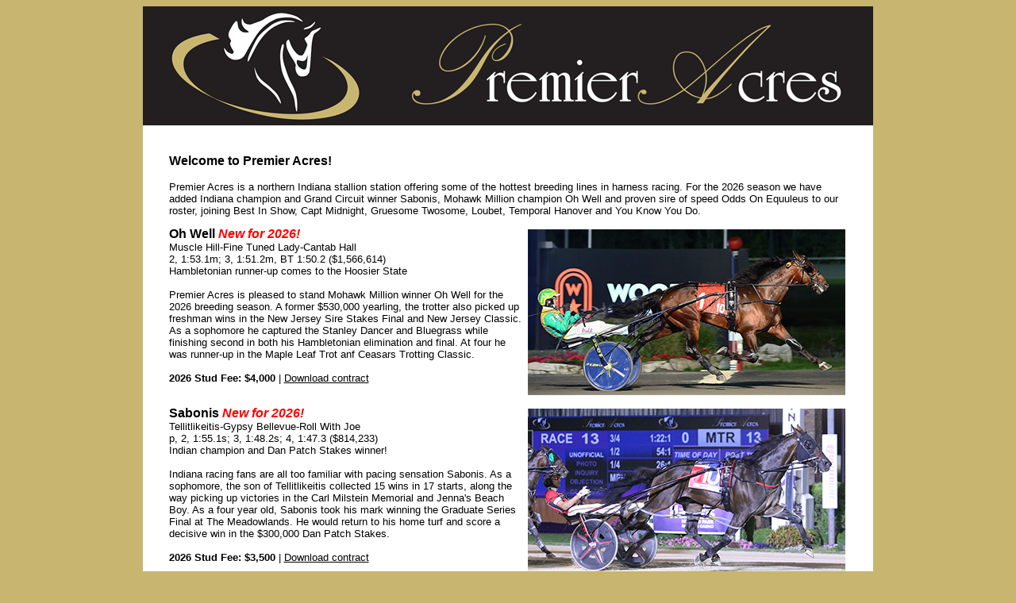

--- FILE ---
content_type: text/html
request_url: http://premieracresindiana.com/index.asp
body_size: 14346
content:


<html>
<head>
<!-- Global site tag (gtag.js) - Google Analytics -->
<script async src="https://www.googletagmanager.com/gtag/js?id=G-223S6K0D8Q"></script>
<script>
  window.dataLayer = window.dataLayer || [];
  function gtag(){dataLayer.push(arguments);}
  gtag('js', new Date());

  gtag('config', 'G-223S6K0D8Q');
</script>
<title>Premier Acres - Home of Best In Show, Capt Midnight, Gruesome Twosome, Loubet, Odds On Equuleus, Oh Well, Sabonis, Temporal Hanover and You Know You Do - Middlebury, Indiana</title>
<meta http-equiv="Content-Type" content="text/html; charset=iso-8859-1">
<link rel="stylesheet" href="css/text.css">
</head>

<body bgcolor="#c8b570">
<table width="920" border="0" cellspacing="0" cellpadding="0" align="center" bgcolor="ffffff" valign="top">
  <tr> 
    <td colspan="3">
      <div align="center"><a class="type2" href="index.asp"><img src="images/Premier_banner.png" width="920" height="150"></a></div>
    </td>
  </tr>
<!-- <tr><td align="center" bgcolor="#231f20" height="40"><p><font face="Verdana, Arial, Helvetica, sans-serif" size="1" color="#c8b570">Stallions: <a class="type20" href="best_in_show.asp">Best In Show</a> | <a class="type20" href="capt_midnight.asp">Capt Midnight</a> | <a class="type20" href="freaky_feet_pete.asp">Freaky Feet Pete</a> | <a class="type20" href="loubet.asp">Loubet</a> | <a class="type20" href="pilot_discretion.asp">Pilot Discretion</a> | <a class="type20" href="temporal_hanover.asp">Temporal Hanover</a> | <a class="type20" href="why_not_now.asp">Why Not Now</a> | <a class="type20" href="you_know_you_do.asp">You Know You Do</a></p></td></tr> -->
  <tr>
<td colspan="3">
   <table width="855" border="0" cellspacing="0" cellpadding="0" valign="top" bgcolor="ffffff" align="center">
<tr><td colspan="3">&nbsp;<br>&nbsp;</td></tr>
    <tr><td>
      <p><font face="Verdana, Arial, Helvetica, sans-serif" size="3"><b>Welcome to Premier Acres!</b></font></p>
      <font face="Verdana, Arial, Helvetica, sans-serif" size="2">Premier Acres is a northern Indiana stallion station offering some of the hottest breeding lines in harness racing. For the 2026 season we have added Indiana champion and Grand Circuit winner Sabonis, Mohawk Million champion Oh Well and proven sire of speed Odds On Equuleus to our roster, joining Best In Show, Capt Midnight, Gruesome Twosome, Loubet, Temporal Hanover and You Know You Do.</p>
<table width="400" border="0" align="right">
<tr><td><img src="images/Oh_Well.jpg" alt="Oh Well" width="400" height="209"></td></tr>
</table>
<font face="Verdana, Arial, Helvetica, sans-serif" size="2"><font size="3"><b>Oh Well <font color="FF0000"><i>New for 2026!</i></font></b></font><br>Muscle Hill-Fine Tuned Lady-Cantab Hall<br>2, 1:53.1m; 3, 1:51.2m, BT 1:50.2 ($1,566,614)<br>Hambletonian runner-up comes to the Hoosier State<br><br>
Premier Acres is pleased to stand Mohawk Million winner Oh Well for the 2026 breeding season. A former $530,000 yearling, the trotter also picked up freshman wins in the New Jersey Sire Stakes Final and New Jersey Classic. As a sophomore he captured the Stanley Dancer and Bluegrass while finishing second in both his Hambletonian elimination and final. At four he was runner-up in the Maple Leaf Trot anf Ceasars Trotting Classic.<br><br><b>2026 Stud Fee: $4,000</b> | <a class="type1" href="docs/2026_Oh_Well_Breeding_Contract.pdf" target="_blank">Download contract</a><!-- <a class="type1" href="oh_well.asp">Learn more</a> --><br><br></p>

<table width="400" border="0" align="right">
<tr><td><img src="images/Sabonis.jpg" alt="Sabonis" width="400" height="224"></td></tr>
</table>
<font face="Verdana, Arial, Helvetica, sans-serif" size="2"><font size="3"><b>Sabonis <font color="FF0000"><i>New for 2026!</i></font></b></font><br>Tellitlikeitis-Gypsy Bellevue-Roll With Joe<br>p, 2, 1:55.1s; 3, 1:48.2s; 4, 1:47.3 ($814,233)<br>Indian champion and Dan Patch Stakes winner!<br><br>
Indiana racing fans are all too familiar with pacing sensation Sabonis. As a sophomore, the son of Tellitlikeitis collected 15 wins in 17 starts, along the way picking up victories in the Carl Milstein Memorial and Jenna's Beach Boy. As a four year old, Sabonis took his mark winning the Graduate Series Final at The Meadowlands. He would return to his home turf and score a decisive win in the $300,000 Dan Patch Stakes. <br><br><b>2026 Stud Fee: $3,500</b> | <a class="type1" href="docs/Sabonis_Contract_2026.pdf" target="_blank">Download contract</a><!-- <a class="type1" href="sabonis.asp">Learn more</a> --><br><br></p>


<table width="400" border="0" align="right">
<tr><td><img src="images/Odds_On_Mr_Mamba.jpg" alt="Odds On Mr Mamba" width="400" height="208"></td></tr>
</table>
<font face="Verdana, Arial, Helvetica, sans-serif" size="2"><font size="3"><b>Odds On Equuleus <font color="FF0000"><i>New for 2026!</i></font></b></font><br>Art Major-Latte Lady-Jenna's Beach Boy<br>p, 2, 1:50m; 3, Q1:50.1m; 1:47.3m ($935,816)<br>Sire of harness racing's fastest freshman<br><br>
Odds On Equuleus returns to Indiana after two seasons in the Bluegrass State. The fourth fastest son of Art Major has proven to be a sire of speed, with nearly 80 percent of the registered foals from his first five crops making it to the track as starters. Last season over 78 percent of his starters were winners, with over 70 percent of all starters reaching the winner's circle in 2024. Odds On Equuleus has a reputation for producing swift progeny including Odds On Mr Mamba p,2, 1:47.4s-'25 ($314,405), the fastest two-year-old in the sport's history. <br><br><b>2026 Stud Fee: $2,000 or $1,400 upfront</b> | <a class="type1" href="docs/2026_Odds_On_Equuleus.pdf" target="_blank">Download contract</a><!-- <a class="type1" href="odds_on_equuleus.asp">Learn more</a> --><br><br></p>

<table width="400" border="0" align="right">
<tr><td><img src="images/Best_In_Show.jpg" alt="Best In Show" width="400" height="286"></td></tr>
</table>
<font face="Verdana, Arial, Helvetica, sans-serif" size="2"><font size="3"><b>Best In Show <font color="FF0000"><i>Special Promotion for 2026!</i></font></b></font><br>Bettor's Delight-Put On A Show-Rocknroll Hanover<br>p, 2, 1:54.1s; 3, 1:48m ($672,240)<br>Half-brother to Little Brown Jug champ Its My Show!<br><br>
Mares bred to Best In Show with a mark of 1:52 or better qualify for a $500 discount. Also, any mare with earnings in excess of $250,000 will receive a $500 discount. In addition, any mare who's foal has a mark of 1:53 or better at age two will receive a $1,000 rebate. All qualifying offers can be combined. This is your opportunity to buy into a family of champions. Sire Bettor's Delight and dam Put On A Show are each in the Hall of Fame, as are each of their sires and dams. Book your mare to Best In Show today! <br><br><b>2026 Stud Fee: $3,500</b> | <a class="type1" href="docs/Best_In_Show_contract.pdf" target="_blank">Download contract</a><!-- <a class="type1" href="best_in_show.asp">Learn more</a> --><br><br><br><br><br><br></p>

<table width="400" border="0" align="right">
<tr><td><img src="images/Capt_Midnight.jpg" alt="Capt Midnight - Chris Tully Photo" width="400" height="258"></td></tr>
</table>
<font face="Verdana, Arial, Helvetica, sans-serif" size="2"><font size="3"><b>Capt Midnight <!-- - <font color="FF0000">BOOK FULL AND CLOSED</font> --></b></font><br>Captaintreacherous-It Was Fascination-American Ideal<br>p, 2, 1:49.4s; 3, 1:48.3s, BT 1:47.2m ($551,567)<br><br>
At the time of his retirement, Capt Midnight was the second-richest son of the great Captaintreacherous. A $350,000 yearling purchse, he paced in 1:49.4 in three of 10 freshman starts. As a sohpomore he registered miles of 1:49.4 or faster in 14 of 15 starts. He competed against Grand Circuit horses that will go down as some of the sport's greatest and held his own, reaching the finals of the Meadowlands Pace, Cane Pace, Adios, North America Cup and qualifying for the final of the Little Brown Jug. At three, Capt Midnight paced second to Tall Dark Stranger in the Cane Pace, clocking a 1:47.4 mile. He was second to Warrawee Vital in the Bluegrass Stake, pacing in 1:47.2, and also runner-up to Party Girl Hill at Lexington, timed in 1:47.3. <br><br><b>2026 Stud Fee: Private Treaty</b><!-- <a class="type1" href="capt_midnight.asp">Learn more</a> --><br><br><br></p>

<table width="400" border="0" align="right">
<tr><td><img src="images/Gruesome_Twosome.jpg" alt="Gruesome Twosome" width="400" height="219"></td></tr>
</table>
<font face="Verdana, Arial, Helvetica, sans-serif" size="2"><font size="3"><b>Gruesome Twosome</b></font><br>You Know You Do-All Set Lets Go-Donato Hanover<br>2, 1:53.4s; 3, 1:52.1s ($729,913)<br>Breeding and racing in 2026!<br><br>
Bred, owned and trained in Indiana, Gruesome Twosome will stand at Premier Acres for the 2026 breeding season before embarking on his five year old campaign. That trotter was one of the state's brightest stars at ages two and three. He is known for his versatile racing style, winning while on the lead, first up or coming from off the pace and sprinting to the wire. Over his freshman and sophomore campaigns, Gruesome Twosome registered wins in 18 of 26 starts, closing out his three-year-old campaign with seven wins in eight stakes starts. As a four year old he was timed in 1:50.4 in limited starts. Breed to a proven Indiana champion!<br><br><b>2026 Stud Fee: $4,000</b> | <a class="type1" href="docs/Gruesome_Twosome_contract.pdf" target="_blank">Download contract</a><!-- <a class="type1" href="loubet.asp">Learn more</a> --><br><br></p>

<table width="400" border="0" align="right">
<tr><td><img src="images/Loubet.jpg" alt="Loubet" width="400" height="260"></td></tr>
</table>
<font face="Verdana, Arial, Helvetica, sans-serif" size="2"><font size="3"><b>Loubet</b></font><br>Sweet Lou-Atsallrite Hanover-Rocknroll Hanover<br>p, 2, 1:49.3 ($161,738)<br>The only son of Sweet Lou standing in Indiana<br><br>
Premier Acres is pleased to stand the only son of Sweet Lou in the state of Indiana for the third season! Making only 16 career starts, Loubet showed tremendous ability, winning in 1:49.3 as a freshman and capturing the Kindergarten Classic Series final. As a sophomore he hit the board in PASS action at The Meadows. One of the most highly-touted young pacers from the Ron Burke barn, injuries kept Loubet from realizing his potential on the track. He comes from a winning family, sired by the red-hot Sweet Lou, sire of Horse of the Year Confederate, Loua Dipa and Louprint. He has been well received in Indiana, with strong books in his first two seasons. Place your bets on Loubet! <br><br><b>2026 Stud Fee: $4,000</b> | <a class="type1" href="docs/2026_Loubet_Contract.pdf" target="_blank">Download contract</a><!-- <a class="type1" href="loubet.asp">Learn more</a> --><br><br></p>

<table width="400" border="0" align="right">
<tr><td><img src="images/Temporal_Hanover.jpg" alt="Temporal Hanover" width="400" height="251"></td></tr>
</table>
<font face="Verdana, Arial, Helvetica, sans-serif" size="2"><font size="3"><b>Temporal Hanover <font color="FF0000"></font></b></font><br>Walner-Think Twice-Cantab Hall<br>2, 1:53.2m; 3, 1:52.2s ($972,166)<br>His first crop debuts in 2026!<br><br>
From the first crop of top trotting sire Walner, Temporal Hanover offers breeders a royal pedigree and proven results on the track. He raced two seasons, finishing on the board in 19 of 25 starts for trainer Marcus Melander. A five-time winner at two, Temporal Hanover captured a Champlain division and was an open lengths winner in his Internaional Stallion Stakes split. At three, he captured the $310,000 Zweig and $300,000 Earl Beal Jr. Memorial and finished second in the $430,000 Kentucky Futurity, $240,000 NJSS final and finished a neck back in a Bluegrass division, trotting in 1:50.2. Temporal Hanover raced third in the $1,000,000 Hambletonian final. His first crop averaged $22,256 at auction, with three yearlings bringing $100,000 or more at the Midwest Standardbred Horse Sale. <br><br><b>2026 Stud Fee: $8,500</b> | <a class="type1" href="docs/Temporal_Hanover_contract.pdf" target="_blank">Download contract</a><!-- <a class="type1" href="temporal_hanover.asp">Learn more</a> --><br><br></p>

<table width="400" border="0" align="right">
<tr><td><img src="images/You_Know_You_Do.jpg" alt="You Know You Do" width="400" height="260"></td></tr>
</table>
<font face="Verdana, Arial, Helvetica, sans-serif" size="2"><font size="3"><b>You Know You Do</b></font><br>Muscle Hill-YOu Want Me-Credit Winner<br>2, 1:54,2; 3, 1:53.2f, BT 1:50.1 ($510,257)<br>Small books have produced big results<br><br>
You Know You Do's first four crops have produced strong results from smaller books in Indiana. The son of Muscle Hill was represented by winners of nearly $1.5 million in 2025. More than two-thirds of his starters last season reached the winner's circle. You Know You Do's crops have earned a combined $4.8 million, and he has produced 15 $100,000 earners, with 16 timed in 1:55 or better led by Gruesome Twosome 3, 1:52.1s ($729,913). Sophomore Operator finished first or second in 12 of 17 seasonal starts. The gelding's six wins included triumphs in Indiana Sires Stakes action and a Circle City division. He was runner-up in the G3 Langley Memorial and third in the G2 Carl Erskine while earning $247,075. Omg Am I Ok led all freshman winners from the sire. The filly won multiple Indiana Sires Stakes legs on her way to a six-figure campaign. <br><br><b>2026 Stud Fee: $4,000</b> | <a class="type1" href="docs/You_Know_You_Do_contract.pdf" target="_blank">Download contract</a><!-- <a class="type1" href="you_know_you_do.asp">Learn more</a> --><br><br></p>

    </td>
  </tr>
<tr>
<td colspan="3">&nbsp;<br>&nbsp;</td></tr>
<table width="920" border="0" cellspacing="0" cellpadding="0" align="center" bgcolor="000000" valign="top">
  <tr> 
    <td colspan="3">
      <div align="center"> 
        <p><font face="Verdana, Arial, Helvetica, sans-serif" size="2" color="#c8b570"><br><b>Premier Acres</b><br>12559 CR 30<br>Middlebury, Indiana  46540<br>260-585-4927<br>premieracres@gmail.com<br><br></font></p>
      </div>
    </td>
  </tr>
</table>
</td></tr>
</table>
</body>
</html>


--- FILE ---
content_type: text/css
request_url: http://premieracresindiana.com/css/text.css
body_size: 1707
content:

A.type1:link    {color:#000000; text-decoration:underline;}
A.type1:visited {color:#000000; text-decoration:underline;}
A.type1:active  {color:#000000; text-decoration:underline;}
A.type1:hover   {color:#000000; text-decoration:underline;}

A.type2:link    {color:#c8b570; text-decoration:underline;}
A.type2:visited {color:#c8b570; text-decoration:underline;}
A.type2:active  {color:#c8b570; text-decoration:underline;}
A.type2:hover   {color:#c8b570; text-decoration:none;}

A.type3:link    {color:#00CCFF; text-decoration:none;}
A.type3:visited {color:#00CCFF; text-decoration:none;}
A.type3:active  {color:#00CCFF; text-decoration:none;}
A.type3:hover   {color:#FF8000; text-decoration:overline underline;}

A.type20:link    {color:#c8b570; text-decoration:underline;}
A.type20:visited {color:#c8b570; text-decoration:underline;}
A.type20:active  {color:#c8b570; text-decoration:underline;}
A.type20:hover   {color:#ffffff; text-decoration:none;}

A.type5:link    {color:#000040; text-decoration:underline;}
A.type5:visited {color:#000040; text-decoration:underline;}
A.type5:active  {color:#000040; text-decoration:underline;}
A.type5:hover   {color:#000040; text-decoration:none;}

A.type6:link    {color:#ffffff; text-decoration:underline;}
A.type6:visited {color:#ffffff; text-decoration:underline;}
A.type6:active  {color:#ffffff; text-decoration:underline;}
A.type6:hover   {color:#ffffff; text-decoration:underline;}

A.type6:link    {color:#D9D4A0; text-decoration:underline;}
A.type6:visited {color:#D9D4A0; text-decoration:underline;}
A.type6:active  {color:#D9D4A0; text-decoration:underline;}
A.type6:hover   {color:#D9D4A0; text-decoration:underline;}

